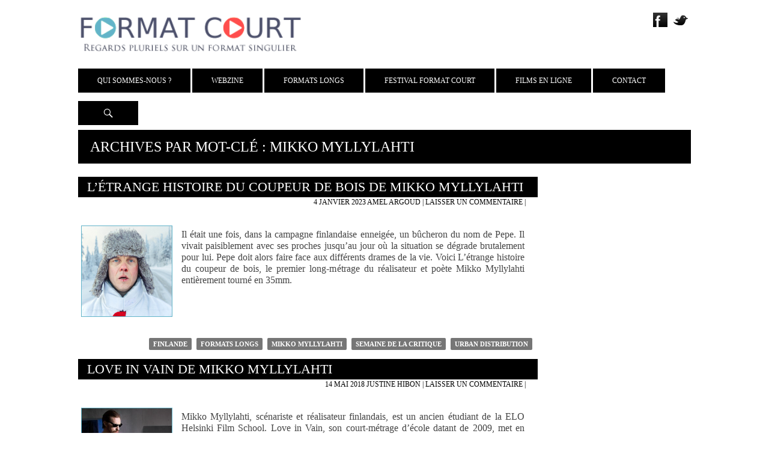

--- FILE ---
content_type: text/html; charset=UTF-8
request_url: https://www.formatcourt.com/tag/mikko-myllylahti/
body_size: 7754
content:
<!DOCTYPE html>
<!--[if IE 7]>
<html class="ie ie7" lang="fr-FR">
<![endif]-->
<!--[if IE 8]>
<html class="ie ie8" lang="fr-FR">
<![endif]-->
<!--[if !(IE 7) | !(IE 8) ]><!-->
<html lang="fr-FR">
<!--<![endif]-->
<head>
	<meta charset="UTF-8">
	<meta name="viewport" content="width=device-width, initial-scale=1.0">
	<title>Archives des Mikko Myllylahti - Format Court</title>
	<link rel="profile" href="http://gmpg.org/xfn/11">
	<link href='http://fonts.googleapis.com/css?family=Titillium+Web:400,200,300,400italic,600,600italic,700' rel='stylesheet' type='text/css'>
	<link href='http://fonts.googleapis.com/css?family=Source+Sans+Pro:400,300,600,400italic,700,700italic,300italic&subset=latin,latin-ext' rel='stylesheet' type='text/css'>
	<link rel="pingback" href="https://www.formatcourt.com/xmlrpc.php">
	<!--[if lt IE 9]>
	<script src="https://www.formatcourt.com/wp-content/themes/Theme-2014/js/html5.js"></script>
	<![endif]-->
	<script src="//code.jquery.com/jquery-1.11.0.min.js"></script>
	<script src="//code.jquery.com/jquery-migrate-1.2.1.min.js"></script>
	<meta name='robots' content='max-image-preview:large' />

<!-- This site is optimized with the Yoast SEO plugin v12.8.1 - https://yoast.com/wordpress/plugins/seo/ -->
<meta name="robots" content="max-snippet:-1, max-image-preview:large, max-video-preview:-1"/>
<link rel="canonical" href="https://www.formatcourt.com/tag/mikko-myllylahti/" />
<meta property="og:locale" content="fr_FR" />
<meta property="og:type" content="object" />
<meta property="og:title" content="Archives des Mikko Myllylahti - Format Court" />
<meta property="og:url" content="https://www.formatcourt.com/tag/mikko-myllylahti/" />
<meta property="og:site_name" content="Format Court" />
<meta name="twitter:card" content="summary_large_image" />
<meta name="twitter:title" content="Archives des Mikko Myllylahti - Format Court" />
<meta name="twitter:site" content="@FormatCourt" />
<script type='application/ld+json' class='yoast-schema-graph yoast-schema-graph--main'>{"@context":"https://schema.org","@graph":[{"@type":"WebSite","@id":"https://www.formatcourt.com/#website","url":"https://www.formatcourt.com/","name":"Format Court","description":"Regards pluriels sur un format singulier","potentialAction":{"@type":"SearchAction","target":"https://www.formatcourt.com/?s={search_term_string}","query-input":"required name=search_term_string"}},{"@type":"CollectionPage","@id":"https://www.formatcourt.com/tag/mikko-myllylahti/#webpage","url":"https://www.formatcourt.com/tag/mikko-myllylahti/","inLanguage":"fr-FR","name":"Archives des Mikko Myllylahti - Format Court","isPartOf":{"@id":"https://www.formatcourt.com/#website"}}]}</script>
<!-- / Yoast SEO plugin. -->

<link rel='dns-prefetch' href='//fonts.googleapis.com' />
<link rel='dns-prefetch' href='//s.w.org' />
<link rel="alternate" type="application/rss+xml" title="Format Court &raquo; Flux" href="https://www.formatcourt.com/feed/" />
<link rel="alternate" type="application/rss+xml" title="Format Court &raquo; Flux des commentaires" href="https://www.formatcourt.com/comments/feed/" />
<link rel="alternate" type="application/rss+xml" title="Format Court &raquo; Flux de l’étiquette Mikko Myllylahti" href="https://www.formatcourt.com/tag/mikko-myllylahti/feed/" />
		<script type="text/javascript">
			window._wpemojiSettings = {"baseUrl":"https:\/\/s.w.org\/images\/core\/emoji\/13.1.0\/72x72\/","ext":".png","svgUrl":"https:\/\/s.w.org\/images\/core\/emoji\/13.1.0\/svg\/","svgExt":".svg","source":{"concatemoji":"https:\/\/www.formatcourt.com\/wp-includes\/js\/wp-emoji-release.min.js?ver=5.8.12"}};
			!function(e,a,t){var n,r,o,i=a.createElement("canvas"),p=i.getContext&&i.getContext("2d");function s(e,t){var a=String.fromCharCode;p.clearRect(0,0,i.width,i.height),p.fillText(a.apply(this,e),0,0);e=i.toDataURL();return p.clearRect(0,0,i.width,i.height),p.fillText(a.apply(this,t),0,0),e===i.toDataURL()}function c(e){var t=a.createElement("script");t.src=e,t.defer=t.type="text/javascript",a.getElementsByTagName("head")[0].appendChild(t)}for(o=Array("flag","emoji"),t.supports={everything:!0,everythingExceptFlag:!0},r=0;r<o.length;r++)t.supports[o[r]]=function(e){if(!p||!p.fillText)return!1;switch(p.textBaseline="top",p.font="600 32px Arial",e){case"flag":return s([127987,65039,8205,9895,65039],[127987,65039,8203,9895,65039])?!1:!s([55356,56826,55356,56819],[55356,56826,8203,55356,56819])&&!s([55356,57332,56128,56423,56128,56418,56128,56421,56128,56430,56128,56423,56128,56447],[55356,57332,8203,56128,56423,8203,56128,56418,8203,56128,56421,8203,56128,56430,8203,56128,56423,8203,56128,56447]);case"emoji":return!s([10084,65039,8205,55357,56613],[10084,65039,8203,55357,56613])}return!1}(o[r]),t.supports.everything=t.supports.everything&&t.supports[o[r]],"flag"!==o[r]&&(t.supports.everythingExceptFlag=t.supports.everythingExceptFlag&&t.supports[o[r]]);t.supports.everythingExceptFlag=t.supports.everythingExceptFlag&&!t.supports.flag,t.DOMReady=!1,t.readyCallback=function(){t.DOMReady=!0},t.supports.everything||(n=function(){t.readyCallback()},a.addEventListener?(a.addEventListener("DOMContentLoaded",n,!1),e.addEventListener("load",n,!1)):(e.attachEvent("onload",n),a.attachEvent("onreadystatechange",function(){"complete"===a.readyState&&t.readyCallback()})),(n=t.source||{}).concatemoji?c(n.concatemoji):n.wpemoji&&n.twemoji&&(c(n.twemoji),c(n.wpemoji)))}(window,document,window._wpemojiSettings);
		</script>
		<style type="text/css">
img.wp-smiley,
img.emoji {
	display: inline !important;
	border: none !important;
	box-shadow: none !important;
	height: 1em !important;
	width: 1em !important;
	margin: 0 .07em !important;
	vertical-align: -0.1em !important;
	background: none !important;
	padding: 0 !important;
}
</style>
	<link rel='stylesheet' id='wp-block-library-css'  href='https://www.formatcourt.com/wp-includes/css/dist/block-library/style.min.css?ver=5.8.12' type='text/css' media='all' />
<link rel='stylesheet' id='eirudo-yt-responsive-css'  href='https://www.formatcourt.com/wp-content/plugins/simple-youtube-responsive/css/youtube-responsive.css' type='text/css' media='all' />
<link rel='stylesheet' id='twentyfourteen-lato-css'  href='//fonts.googleapis.com/css?family=Lato%3A300%2C400%2C700%2C900%2C300italic%2C400italic%2C700italic' type='text/css' media='all' />
<link rel='stylesheet' id='genericons-css'  href='https://www.formatcourt.com/wp-content/themes/Theme-2014/genericons/genericons.css?ver=3.0.2' type='text/css' media='all' />
<link rel='stylesheet' id='twentyfourteen-style-css'  href='https://www.formatcourt.com/wp-content/themes/Theme-2014/style.css?ver=5.8.12' type='text/css' media='all' />
<!--[if lt IE 9]>
<link rel='stylesheet' id='twentyfourteen-ie-css'  href='https://www.formatcourt.com/wp-content/themes/Theme-2014/css/ie.css?ver=20131205' type='text/css' media='all' />
<![endif]-->
<!--n2css--><script type='text/javascript' src='https://www.formatcourt.com/wp-includes/js/jquery/jquery.min.js?ver=3.6.0' id='jquery-core-js'></script>
<script type='text/javascript' src='https://www.formatcourt.com/wp-includes/js/jquery/jquery-migrate.min.js?ver=3.3.2' id='jquery-migrate-js'></script>
<link rel="https://api.w.org/" href="https://www.formatcourt.com/wp-json/" /><link rel="alternate" type="application/json" href="https://www.formatcourt.com/wp-json/wp/v2/tags/897" /><link rel="EditURI" type="application/rsd+xml" title="RSD" href="https://www.formatcourt.com/xmlrpc.php?rsd" />
<link rel="wlwmanifest" type="application/wlwmanifest+xml" href="https://www.formatcourt.com/wp-includes/wlwmanifest.xml" /> 
<style type="text/css">.recentcomments a{display:inline !important;padding:0 !important;margin:0 !important;}</style>	<style type="text/css" id="twentyfourteen-header-css">
			.site-title,
		.site-description {
			clip: rect(1px 1px 1px 1px); /* IE7 */
			clip: rect(1px, 1px, 1px, 1px);
			position: absolute;
		}
		</style>
	<style type="text/css" id="custom-background-css">
body.custom-background { background-color: #ffffff; }
</style>
	<link rel="icon" href="https://www.formatcourt.com/wp-content/uploads/2024/04/cropped-Carre-2-32x32.png" sizes="32x32" />
<link rel="icon" href="https://www.formatcourt.com/wp-content/uploads/2024/04/cropped-Carre-2-192x192.png" sizes="192x192" />
<link rel="apple-touch-icon" href="https://www.formatcourt.com/wp-content/uploads/2024/04/cropped-Carre-2-180x180.png" />
<meta name="msapplication-TileImage" content="https://www.formatcourt.com/wp-content/uploads/2024/04/cropped-Carre-2-270x270.png" />
</head>

<body class="archive tag tag-mikko-myllylahti tag-897 custom-background header-image list-view full-width">
<div id="page" class="hfeed site">
	<div id="site-header">
		<a href="https://www.formatcourt.com/" rel="home">
			<img src="http://www.formatcourt.com/wp-content/themes/Theme-2014/images/Header.png" width="100%" height="auto" alt="">
		</a>
	</div>
	<ul class="social">
		<li><a href="https://www.facebook.com/format.court.10?ref=hl" target="_blank"><img src="https://www.formatcourt.com/wp-content/themes/Theme-2014/images/Facebook.png" /></a></li>
		<li><a href="https://twitter.com/FormatCourt" target="_blank"><img src="https://www.formatcourt.com/wp-content/themes/Theme-2014/images/Twitter.png" /></a></li>
	</ul>
	<header id="masthead" class="site-header" role="banner">
		<div class="header-main">
			
			<nav id="primary-navigation" class="site-navigation primary-navigation" role="navigation">
				<h1 class="menu-toggle">Menu principal</h1>
				<a class="screen-reader-text skip-link" href="#content">Aller au contenu</a>
				<div class="menu-general-container"><ul id="menu-general" class="nav-menu"><li id="menu-item-50472" class="menu-item menu-item-type-custom menu-item-object-custom menu-item-has-children menu-item-50472"><a href="#">Qui sommes-nous ?</a>
<ul class="sub-menu">
	<li id="menu-item-50463" class="menu-item menu-item-type-post_type menu-item-object-page menu-item-50463"><a href="https://www.formatcourt.com/qui-sommes-nous/presentation/">Présentation</a></li>
	<li id="menu-item-50465" class="menu-item menu-item-type-post_type menu-item-object-page menu-item-50465"><a href="https://www.formatcourt.com/qui-sommes-nous/nous/">Équipe</a></li>
	<li id="menu-item-50462" class="menu-item menu-item-type-post_type menu-item-object-page menu-item-50462"><a href="https://www.formatcourt.com/qui-sommes-nous/presse/">Presse</a></li>
	<li id="menu-item-50464" class="menu-item menu-item-type-post_type menu-item-object-page menu-item-50464"><a href="https://www.formatcourt.com/qui-sommes-nous/nos-partenaires/">Partenaires</a></li>
</ul>
</li>
<li id="menu-item-50473" class="menu-item menu-item-type-custom menu-item-object-custom menu-item-has-children menu-item-50473"><a href="#">Webzine</a>
<ul class="sub-menu">
	<li id="menu-item-46582" class="menu-item menu-item-type-taxonomy menu-item-object-category menu-item-46582"><a href="https://www.formatcourt.com/category/actualites/">Actualités</a></li>
	<li id="menu-item-46583" class="menu-item menu-item-type-taxonomy menu-item-object-category menu-item-46583"><a href="https://www.formatcourt.com/category/critiques/">Critiques</a></li>
	<li id="menu-item-51034" class="menu-item menu-item-type-taxonomy menu-item-object-category menu-item-51034"><a href="https://www.formatcourt.com/category/dossiers/">Dossiers</a></li>
	<li id="menu-item-46584" class="menu-item menu-item-type-taxonomy menu-item-object-category menu-item-46584"><a href="https://www.formatcourt.com/category/interview/">Interviews</a></li>
	<li id="menu-item-46585" class="menu-item menu-item-type-taxonomy menu-item-object-category menu-item-46585"><a href="https://www.formatcourt.com/category/reportages/">Reportages</a></li>
	<li id="menu-item-46586" class="menu-item menu-item-type-taxonomy menu-item-object-category menu-item-46586"><a href="https://www.formatcourt.com/category/dvd/">Sorties DVD</a></li>
</ul>
</li>
<li id="menu-item-85941" class="menu-item menu-item-type-taxonomy menu-item-object-category menu-item-85941"><a href="https://www.formatcourt.com/category/formats-longs/">Formats Longs</a></li>
<li id="menu-item-85939" class="menu-item menu-item-type-taxonomy menu-item-object-category menu-item-85939"><a href="https://www.formatcourt.com/category/festival-format-court/">Festival Format Court</a></li>
<li id="menu-item-63677" class="menu-item menu-item-type-custom menu-item-object-custom menu-item-63677"><a href="#">Films en ligne</a></li>
<li id="menu-item-50466" class="menu-item menu-item-type-post_type menu-item-object-page menu-item-50466"><a href="https://www.formatcourt.com/contact/">Contact</a></li>
</ul></div>			</nav>
			<div class="search-toggle">
				<a href="#search-container" class="screen-reader-text">Recherche</a>
			</div>
		</div>

		<div id="search-container" class="search-box-wrapper hide">
			<div class="search-box">
				<form role="search" method="get" class="search-form" action="https://www.formatcourt.com/">
				<label>
					<span class="screen-reader-text">Rechercher :</span>
					<input type="search" class="search-field" placeholder="Rechercher…" value="" name="s" />
				</label>
				<input type="submit" class="search-submit" value="Rechercher" />
			</form>			</div>
		</div>
	</header><!-- #masthead -->

	<div id="main" class="site-main">
<div id="main-content" class="main-content cat">
	<div class="Titre-categorie">Archives par mot-clé&nbsp;: Mikko Myllylahti</div>
	<section id="primary" class="content-area-cat">
		<div id="content" class="site-content-cat" role="main">

			
			<header class="archive-header">

							</header><!-- .archive-header -->

			<article id="post-85882" >
	
	<header class="entry-header">
				<h1 class="entry-title"><a href="https://www.formatcourt.com/2023/01/letrange-histoire-du-coupeur-de-bois-de-mikko-myllylahti/" rel="bookmark">L&rsquo;étrange histoire du coupeur de bois de Mikko Myllylahti</a></h1>		<div class="entry-meta">
			<span class="entry-date"><a href="https://www.formatcourt.com/2023/01/letrange-histoire-du-coupeur-de-bois-de-mikko-myllylahti/" rel="bookmark"><time class="entry-date" datetime="2023-01-04T14:35:00+02:00">4 janvier 2023</time></a></span>			<span class="Auteur"><a href='http://www.formatcourt.com/?s=amel+argoud'>Amel Argoud</a></span>
			<span class="comments-link"><a href="https://www.formatcourt.com/2023/01/letrange-histoire-du-coupeur-de-bois-de-mikko-myllylahti/#respond">Laisser un commentaire</a></span> | 
			<span></span>

					</div><!-- .entry-meta -->
	</header><!-- .entry-header -->
		<div id ="container" class="summary">
		<div class="summary-pic">
					<img src="https://www.formatcourt.com//wp-content/uploads/2023/01/histoire1.jpg" alt="L&rsquo;étrange histoire du coupeur de bois de Mikko Myllylahti" class="left" width="150px" height="150px"  />
		  		</div>

		<div class="entry-summary">
			<p>Il était une fois, dans la campagne finlandaise enneigée, un bûcheron du nom de Pepe. Il vivait paisiblement avec ses proches jusqu’au jour où la situation se dégrade brutalement pour lui. Pepe doit alors faire face aux différents drames de la vie. Voici L’étrange histoire du coupeur de bois, le premier long-métrage du réalisateur et poète Mikko Myllylahti entièrement tourné en 35mm.</p>
		</div><!-- .entry-summary -->
		<footer class="entry-meta"><span class="tag-links"><a href="https://www.formatcourt.com/tag/finlande/" rel="tag">Finlande</a><a href="https://www.formatcourt.com/tag/formats-longs/" rel="tag">formats longs</a><a href="https://www.formatcourt.com/tag/mikko-myllylahti/" rel="tag">Mikko Myllylahti</a><a href="https://www.formatcourt.com/tag/semaine-de-la-critique/" rel="tag">Semaine de la Critique</a><a href="https://www.formatcourt.com/tag/urban-distribution/" rel="tag">Urban Distribution</a></span></footer>	</div>
	</article><!-- #post-## -->
<article id="post-74386" >
	
	<header class="entry-header">
				<h1 class="entry-title"><a href="https://www.formatcourt.com/2018/05/le-film-de-la-semaine-kurjuuden-kuningas-love-in-vain-de-mikko-myllylahti/" rel="bookmark">Love in vain de Mikko Myllylahti</a></h1>		<div class="entry-meta">
			<span class="entry-date"><a href="https://www.formatcourt.com/2018/05/le-film-de-la-semaine-kurjuuden-kuningas-love-in-vain-de-mikko-myllylahti/" rel="bookmark"><time class="entry-date" datetime="2018-05-14T13:23:16+02:00">14 mai 2018</time></a></span>			<span class="Auteur"><a href='http://www.formatcourt.com/?s=justine+hibon'>Justine Hibon</a></span>
			<span class="comments-link"><a href="https://www.formatcourt.com/2018/05/le-film-de-la-semaine-kurjuuden-kuningas-love-in-vain-de-mikko-myllylahti/#respond">Laisser un commentaire</a></span> | 
			<span></span>

					</div><!-- .entry-meta -->
	</header><!-- .entry-header -->
		<div id ="container" class="summary">
		<div class="summary-pic">
					<img src="https://www.formatcourt.com//wp-content/uploads/2018/05/love-in-vain.png" alt="Love in vain de Mikko Myllylahti" class="left" width="150px" height="150px"  />
		  		</div>

		<div class="entry-summary">
			<p>Mikko Myllylahti, scénariste et réalisateur finlandais, est un ancien étudiant de la ELO Helsinki Film School. Love in Vain, son court-métrage d&rsquo;école datant de 2009, met en scène le personnage de Jakke qui doit épouser &#8211; sans grande conviction &#8211; une jeune femme enceinte de lui.</p>
		</div><!-- .entry-summary -->
		<footer class="entry-meta"><span class="tag-links"><a href="https://www.formatcourt.com/tag/fiction/" rel="tag">Fiction</a><a href="https://www.formatcourt.com/tag/film-decole/" rel="tag">Film d'école</a><a href="https://www.formatcourt.com/tag/finlande/" rel="tag">Finlande</a><a href="https://www.formatcourt.com/tag/le-film-de-la-semaine/" rel="tag">Le film de la semaine</a><a href="https://www.formatcourt.com/tag/mikko-myllylahti/" rel="tag">Mikko Myllylahti</a><a href="https://www.formatcourt.com/tag/videotheque/" rel="tag">Vidéothèque</a></span></footer>	</div>
	</article><!-- #post-## -->
		</div><!-- #content -->
	</section><!-- #primary -->
		<div id="secondary">

		<nav role="navigation" class="navigation site-navigation secondary-navigation">
		<div class="menu-general-container"><ul id="menu-general-1" class="menu"><li class="menu-item menu-item-type-custom menu-item-object-custom menu-item-has-children menu-item-50472"><a href="#">Qui sommes-nous ?</a>
<ul class="sub-menu">
	<li class="menu-item menu-item-type-post_type menu-item-object-page menu-item-50463"><a href="https://www.formatcourt.com/qui-sommes-nous/presentation/">Présentation</a></li>
	<li class="menu-item menu-item-type-post_type menu-item-object-page menu-item-50465"><a href="https://www.formatcourt.com/qui-sommes-nous/nous/">Équipe</a></li>
	<li class="menu-item menu-item-type-post_type menu-item-object-page menu-item-50462"><a href="https://www.formatcourt.com/qui-sommes-nous/presse/">Presse</a></li>
	<li class="menu-item menu-item-type-post_type menu-item-object-page menu-item-50464"><a href="https://www.formatcourt.com/qui-sommes-nous/nos-partenaires/">Partenaires</a></li>
</ul>
</li>
<li class="menu-item menu-item-type-custom menu-item-object-custom menu-item-has-children menu-item-50473"><a href="#">Webzine</a>
<ul class="sub-menu">
	<li class="menu-item menu-item-type-taxonomy menu-item-object-category menu-item-46582"><a href="https://www.formatcourt.com/category/actualites/">Actualités</a></li>
	<li class="menu-item menu-item-type-taxonomy menu-item-object-category menu-item-46583"><a href="https://www.formatcourt.com/category/critiques/">Critiques</a></li>
	<li class="menu-item menu-item-type-taxonomy menu-item-object-category menu-item-51034"><a href="https://www.formatcourt.com/category/dossiers/">Dossiers</a></li>
	<li class="menu-item menu-item-type-taxonomy menu-item-object-category menu-item-46584"><a href="https://www.formatcourt.com/category/interview/">Interviews</a></li>
	<li class="menu-item menu-item-type-taxonomy menu-item-object-category menu-item-46585"><a href="https://www.formatcourt.com/category/reportages/">Reportages</a></li>
	<li class="menu-item menu-item-type-taxonomy menu-item-object-category menu-item-46586"><a href="https://www.formatcourt.com/category/dvd/">Sorties DVD</a></li>
</ul>
</li>
<li class="menu-item menu-item-type-taxonomy menu-item-object-category menu-item-85941"><a href="https://www.formatcourt.com/category/formats-longs/">Formats Longs</a></li>
<li class="menu-item menu-item-type-taxonomy menu-item-object-category menu-item-85939"><a href="https://www.formatcourt.com/category/festival-format-court/">Festival Format Court</a></li>
<li class="menu-item menu-item-type-custom menu-item-object-custom menu-item-63677"><a href="#">Films en ligne</a></li>
<li class="menu-item menu-item-type-post_type menu-item-object-page menu-item-50466"><a href="https://www.formatcourt.com/contact/">Contact</a></li>
</ul></div>	</nav>
	
		<div id="primary-sidebar" class="primary-sidebar widget-area" role="complementary">
		
		<aside id="recent-posts-4" class="widget widget_recent_entries">
		<h1 class="widget-title">Articles récents</h1>
		<ul>
											<li>
					<a href="https://www.formatcourt.com/2026/01/arnaud-delmarle-rod-paradot-quand-tu-nexprimes-pas-tes-sentiments-ca-passe-souvent-par-la-violence-les-non-dits/">Arnaud Delmarle, Rod Paradot : « Quand tu n’exprimes pas tes sentiments, ça passe souvent par la violence, les non-dits »</a>
									</li>
											<li>
					<a href="https://www.formatcourt.com/2026/01/vos-films-preferes-en-2025/">Vos films préférés en 2025</a>
									</li>
											<li>
					<a href="https://www.formatcourt.com/2026/01/le-nouveau-top-5-de-lequipe-de-format-court-5/">Le nouveau Top 5 de l&rsquo;équipe de Format Court</a>
									</li>
											<li>
					<a href="https://www.formatcourt.com/2025/12/louise-courvoisier-on-trouve-son-identite-de-realisatrice-bien-plus-dans-la-fabrication-que-dans-le-sujet/">Louise Courvoisier : « On trouve son identité de réalisatrice bien plus dans la fabrication que dans le sujet »</a>
									</li>
											<li>
					<a href="https://www.formatcourt.com/2025/12/nouveau-rendez-vous-dentree-de-jeu-1-mardi-13-janvier-2026-a-lesra/">Nouveau rendez-vous, D’entrée de jeu, mardi 13 janvier 2026 à l’ESRA</a>
									</li>
					</ul>

		</aside><a href="https://www.formatcourt.com/tag/animation/" class="tag-cloud-link tag-link-34 tag-link-position-1" style="font-size: 11.333333333333pt;" aria-label="Animation (833 éléments)">Animation</a>
<a href="https://www.formatcourt.com/tag/france/" class="tag-cloud-link tag-link-40 tag-link-position-2" style="font-size: 11.955555555556pt;" aria-label="France (1 138 éléments)">France</a>
<a href="https://www.formatcourt.com/tag/moyen-metrage/" class="tag-cloud-link tag-link-331 tag-link-position-3" style="font-size: 8.6222222222222pt;" aria-label="moyen-métrage (201 éléments)">moyen-métrage</a>
<a href="https://www.formatcourt.com/tag/experimental/" class="tag-cloud-link tag-link-83 tag-link-position-4" style="font-size: 8.8888888888889pt;" aria-label="Expérimental (233 éléments)">Expérimental</a>
<a href="https://www.formatcourt.com/tag/videotheque/" class="tag-cloud-link tag-link-430 tag-link-position-5" style="font-size: 11.2pt;" aria-label="Vidéothèque (777 éléments)">Vidéothèque</a>
<a href="https://www.formatcourt.com/tag/les-cesar/" class="tag-cloud-link tag-link-93 tag-link-position-6" style="font-size: 8.7111111111111pt;" aria-label="Les César (215 éléments)">Les César</a>
<a href="https://www.formatcourt.com/tag/prix-format-court/" class="tag-cloud-link tag-link-429 tag-link-position-7" style="font-size: 9.0222222222222pt;" aria-label="Prix Format Court (248 éléments)">Prix Format Court</a>
<a href="https://www.formatcourt.com/tag/festival-de-cannes/" class="tag-cloud-link tag-link-101 tag-link-position-8" style="font-size: 9.8666666666667pt;" aria-label="Festival de Cannes (388 éléments)">Festival de Cannes</a>
<a href="https://www.formatcourt.com/tag/film-decole/" class="tag-cloud-link tag-link-27 tag-link-position-9" style="font-size: 10.266666666667pt;" aria-label="Film d&#039;école (476 éléments)">Film d&#039;école</a>
<a href="https://www.formatcourt.com/tag/festival-de-clermont-ferrand/" class="tag-cloud-link tag-link-38 tag-link-position-10" style="font-size: 9.3333333333333pt;" aria-label="Festival de Clermont-Ferrand (291 éléments)">Festival de Clermont-Ferrand</a>
<a href="https://www.formatcourt.com/tag/belgique/" class="tag-cloud-link tag-link-33 tag-link-position-11" style="font-size: 9.6888888888889pt;" aria-label="Belgique (356 éléments)">Belgique</a>
<a href="https://www.formatcourt.com/tag/fiction/" class="tag-cloud-link tag-link-36 tag-link-position-12" style="font-size: 12pt;" aria-label="Fiction (1 177 éléments)">Fiction</a>
<a href="https://www.formatcourt.com/tag/documentaire/" class="tag-cloud-link tag-link-46 tag-link-position-13" style="font-size: 10pt;" aria-label="Documentaire (412 éléments)">Documentaire</a>
<a href="https://www.formatcourt.com/tag/royaume-uni/" class="tag-cloud-link tag-link-85 tag-link-position-14" style="font-size: 8pt;" aria-label="Royaume-Uni (147 éléments)">Royaume-Uni</a><aside id="recent-comments-3" class="widget widget_recent_comments"><h1 class="widget-title">Commentaires récents</h1><ul id="recentcomments"><li class="recentcomments"><span class="comment-author-link"><a href='https://dirprod.fr/after-short-format-court-focus-sur-les-courts-metrages-en-lice-pour-les-cesar-2026/' rel='external nofollow ugc' class='url'>After Short Format Court : focus sur les courts métrages en lice pour les César 2026 - Myriam Marin Célibert, directrice de production</a></span> dans <a href="https://www.formatcourt.com/2025/10/1er-after-short-mardi-12-11-courts-de-fiction-en-lice-aux-cesar-2026-1-2/comment-page-1/#comment-109651">1er After Short, mardi 28/10. Courts de fiction en lice aux César 2026 (1/2)</a></li><li class="recentcomments"><span class="comment-author-link">Lino</span> dans <a href="https://www.formatcourt.com/2022/09/rien-a-foutre-de-emmanuel-marre-et-julie-lecoustre/comment-page-1/#comment-109642">Rien à foutre de Emmanuel Marre et Julie Lecoustre</a></li><li class="recentcomments"><span class="comment-author-link">Hamidou</span> dans <a href="https://www.formatcourt.com/2025/09/festival-format-court-2026-appel-a-films/comment-page-1/#comment-109417">Festival Format Court 2026, appel à films !</a></li><li class="recentcomments"><span class="comment-author-link"><a href='https://esra.edu/actualites/la-vie-a-lecole/lesra-partenaire-de-la-deuxieme-edition-du-festival-format-court/' rel='external nofollow ugc' class='url'>L&#039;ESRA partenaire de la deuxième édition du Festival Format Court - ESRA</a></span> dans <a href="https://www.formatcourt.com/2020/11/retrouvez-le-festival-format-court-en-ligne/comment-page-1/#comment-109415">Retrouvez le Festival Format Court en ligne  !</a></li><li class="recentcomments"><span class="comment-author-link"><a href='https://esra.edu/actualites/la-vie-a-lecole/14-avril-2015-nouveaux-prix-et-selections-en-festivals/' rel='external nofollow ugc' class='url'>14 Avril 2015 : Nouveaux prix et sélections en festivals - ESRA</a></span> dans <a href="https://www.formatcourt.com/2015/01/festival-cine-rebelle-appel-a-films/comment-page-1/#comment-109414">Festival Ciné-Rebelle, appel à films</a></li></ul></aside>	</div><!-- #primary-sidebar -->
	</div><!-- #secondary -->
	</div><!-- #main-content -->

</div><!-- #main -->

		<footer id="colophon" class="site-footer" role="contentinfo">

			<div class="site-info">
				<a href="mailto:info@formatcourt.com">Contactez-nous</a>
			</div><!-- .site-info -->
		</footer><!-- #colophon -->
	</div><!-- #page -->

	<script type="text/javascript" charset="utf-8">
    jQuery(document).ready(function(){
        var change_every = 5; // The number of seconds that the slider will auto-advance in
        var current = 1;
        function auto_advance(){
            if(current == -1) return false;
            jQuery('#featured-content .slider-next').eq(current % jQuery('#featured-content .slider-next').length).trigger('click', [true]);
            current++;
        };
        setInterval(function(){auto_advance()}, change_every * 1000);
    });
</script>
<script type='text/javascript' src='https://www.formatcourt.com/wp-content/plugins/simple-youtube-responsive/js/youtube-responsive.min.js' id='eirudo-yt-responsive-js'></script>
<script type='text/javascript' src='https://www.formatcourt.com/wp-includes/js/imagesloaded.min.js?ver=4.1.4' id='imagesloaded-js'></script>
<script type='text/javascript' src='https://www.formatcourt.com/wp-includes/js/masonry.min.js?ver=4.2.2' id='masonry-js'></script>
<script type='text/javascript' src='https://www.formatcourt.com/wp-content/themes/Theme-2014/js/functions.js?ver=20131209' id='twentyfourteen-script-js'></script>
<script type='text/javascript' src='https://www.formatcourt.com/wp-includes/js/wp-embed.min.js?ver=5.8.12' id='wp-embed-js'></script>
	<script>
	  (function(i,s,o,g,r,a,m){i['GoogleAnalyticsObject']=r;i[r]=i[r]||function(){
	  (i[r].q=i[r].q||[]).push(arguments)},i[r].l=1*new Date();a=s.createElement(o),
	  m=s.getElementsByTagName(o)[0];a.async=1;a.src=g;m.parentNode.insertBefore(a,m)
	  })(window,document,'script','//www.google-analytics.com/analytics.js','ga');

	  ga('create', 'UA-69224193-1', 'auto');
	  ga('send', 'pageview');
	  
	    $(document).ready(function() {
		  $(".nav-menu li").click(function() {
			$(".sub-menu").css("display","none");
			var PosStart = $(this).position();
			var PosStart = PosStart.left;
			$(this).find(".sub-menu").css("display","block");
			$(this).find(".sub-menu").css("left",-PosStart+"px");
			var Haut = $(this).find(".sub-menu").height();
			$(".site-main").css("margin-top", Haut+"px");
		});
		
		var TailleMenu = $(".site-navigation").width();
		var TailleSite = $(".header-main").width();
		var restant =  TailleSite - TailleMenu - 4;
		if ( restant < 100 || !restant )  restant = 100;
		$(".search-toggle").css("width", restant+"px");
		
				
		
	  });

	</script>
</body>
</html>